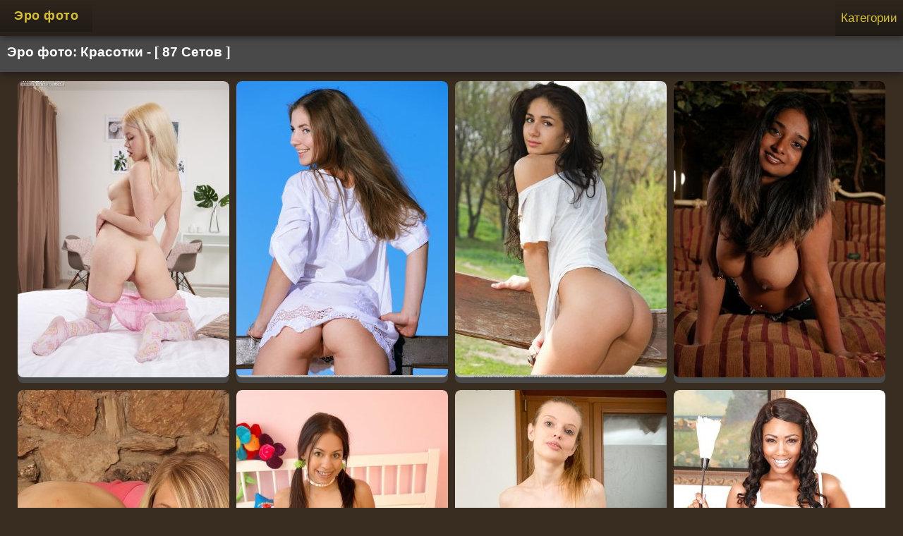

--- FILE ---
content_type: text/html; charset=UTF-8
request_url: https://ero-fotki.ru/krasotki/
body_size: 6007
content:
<!DOCTYPE html>
<html lang="ru">
<head>

    <title>Эро фото категория: Красотки | 87 Сетов</title>
    <meta name="description" content="Смотри Эро фото в категории: Красотки, с милыми и нежными красавицами, которые раздевают пизду и анус на ваших экранах | Всего 87 Сетов"/>
    <meta http-equiv="Content-Type" content="text/html; charset=utf-8"/>
    <meta name="viewport" content="width=device-width, initial-scale=1"/>
    <link rel="canonical" href="https://ero-fotki.ru/krasotki/"/>
    <link rel="icon" href="https://ero-fotki.ru/favicon.ico" type="image/x-icon">
<style>
body {
    background-color: #392d22;
    color: #ffffff;
    text-align: left;
    font-size: 17px;
    margin: 0;
    padding: 0;
    font-family: -apple-system, BlinkMacSystemFont, 'Segoe UI', Roboto, sans-serif;
    line-height: 1.6;
}

ul, li {
    list-style: none;
    margin: 0;
    padding: 0;
}

a {
    color: #d9c039;
    text-decoration: none;
    transition: color 0.3s ease;
}

a:hover {
    color: #ffffff;
}

h2 {
    font-size: 18px;
    margin: 5px;
    font-weight: 600;
}

p {
    margin: 5px;
    padding: 5px;
}

.neutral-title {
    background-color: #494949;
    text-align: left;
    padding: 12px;
    border-bottom: 2px solid #d9c039;
    margin: 5px;
    border-radius: 4px 4px 0 0;
    font-weight: 500;
}

.categories {
    text-align: right;
}

.categories a {
    display: inline-block;
    padding: 12px 8px;
    background: linear-gradient(to bottom, transparent 0%, rgba(0,0,0,0.2) 100%);
    transition: all 0.3s ease;
}

.categories a:hover {
    background: linear-gradient(to bottom, transparent 0%, rgba(217,192,57,0.1) 100%);
}

.infos {
    padding: 10px;
    background-color: #494949;
    text-align: left;
    margin: 7px;
    border-radius: 6px;
    box-shadow: 0 2px 8px rgba(0,0,0,0.3);
}

.infos a {
    font-weight: bold;
    text-decoration: underline;
}

h1 {
    display: inline-block;
    font-size: 19px;
    margin: 5px;
    padding: 5px;
}

.h1-bar {
    background-color: #494949;
    box-shadow: 0 4px 12px rgba(0,0,0,0.4);
    text-align: left;
    margin: 46px 0 8px 0;
    padding: 3px 0;
}

.top-menu {
    background: linear-gradient(to bottom, #2f281f 0%, #27211a 100%);
    box-shadow: 0 2px 10px rgba(0,0,0,0.5);
    position: fixed;
    top: 0;
    width: 100%;
    z-index: 5;
    backdrop-filter: blur(5px);
}

.categoryes {
    padding: 10px;
    background-color: #494949;
    display: flex;
    flex-wrap: wrap;
    justify-content: center;
    margin: 7px 10px;
    border-radius: 6px;
    box-shadow: 0 2px 8px rgba(0,0,0,0.3);
}

.categoryes li {
    margin: 3px;
    background-color: #27211a;
    display: inline-block;
    border-radius: 6px;
    overflow: hidden;
    transition: transform 0.2s ease, box-shadow 0.2s ease;
}

.categoryes li:hover {
    transform: translateY(-2px);
    box-shadow: 0 4px 12px rgba(217,192,57,0.2);
}

.categoryes li a {
    display: block;
    padding: 10px 14px;
    transition: background-color 0.3s ease;
}

.categoryes li a:hover {
    background-color: rgba(217,192,57,0.1);
}

.logo {
    float: left;
}

.logo a {
    font-size: 18px;
    height: 45px;
    display: inline-block;
    line-height: 45px;
    padding: 0 20px;
    font-weight: bold;
    background: linear-gradient(to bottom, transparent 0%, rgba(0,0,0,0.2) 100%);
    transition: all 0.3s ease;
    letter-spacing: 0.5px;
}

.logo a:hover {
    background: linear-gradient(to bottom, transparent 0%, rgba(217,192,57,0.15) 100%);
}

.content {
    margin: 0 auto;
    width: 100%;
    max-width: 1400px;
}

.neutral {
    display: flex;
    flex-wrap: wrap;
    justify-content: center;
    margin: 0 auto;
    gap: 10px;
}

.thumbs {
    width: 300px;
    margin: 5px;
    border-radius: 8px;
    overflow: hidden;
    transition: transform 0.3s ease, box-shadow 0.3s ease;
    background-color: #494949;
}

.thumbs:hover {
    transform: translateY(-5px);
    box-shadow: 0 8px 20px rgba(217,192,57,0.2);
}

.thumbs a {
    display: block;
}

.thumbs img {
    width: 100%;
    height: 420px;
    border-radius: 8px;
    object-fit: cover;
    transition: transform 0.3s ease;
}

.thumbs:hover img {
    transform: scale(1.05);
}

.footer {
    color: #d9c039;
    background: linear-gradient(to bottom, #2f281f 0%, #27211a 100%);
    bottom: 0;
    padding: 20px 10px;
    display: flex;
    justify-content: center;
    align-items: center;
    margin-top: 30px;
    box-shadow: 0 -2px 10px rgba(0,0,0,0.3);
}

.footer a {
    text-decoration: none;
    transition: color 0.3s ease;
}

.footer a:hover {
    color: #ffffff;
}

.footer span {
    float: right;
}

/* Scrollbar styling */
::-webkit-scrollbar {
    width: 10px;
}

::-webkit-scrollbar-track {
    background: #27211a;
}

::-webkit-scrollbar-thumb {
    background: #d9c039;
    border-radius: 5px;
}

::-webkit-scrollbar-thumb:hover {
    background: #f0d040;
}

/* Mobile styles */
@media screen and (max-width: 560px) {
    .thumbs {
        width: 100%;
        max-width: 400px;
    }
    
    .thumbs img {
        width: 100%;
        height: auto;
        max-height: 500px;
    }
    
    .img {
        width: 45%;
        height: auto;
    }
    
    .categories a {
        padding: 8px 4px;
        font-size: 15px;
    }
    
    .categoryes li.mob {
        width: 45%;
    }
    
    .logo a {
        padding: 0 12px;
        font-size: 16px;
    }
}

@media screen and (max-width: 340px) {
    .categoryes li.mob {
        width: 100%;
    }
    
    .logo a {
        padding: 0 8px;
        font-size: 15px;
    }
}
</style></head>
    <body>
<div class="top-menu">
<div class="content">
<div class="logo"><a href="/">Эро фото</a></div>
<div class="categories">
    <a href="/categories/">Категории</a>
</div>
</div>
</div>
<div class="content">
<div class="h1-bar">
<h1>Эро фото: Красотки - [ 87 Сетов ]</h1>
</div>
<div class="neutral"><div class="thumbs img">
    <a  href="/gallery/angelskaya-blondinka-rebekka-polnostyu-razdevaetsya-v-soblaznitelnoi-manere/">
    <img width="300" height="420" class="lazy" data-original="/thumbs/aaS325KzBY.jpg" src="/img/lazy.webp" alt="Ангельская блондинка Ребекка полностью раздевается в соблазнительной манере"/>
    </a></div><div class="thumbs img">
    <a  href="/gallery/sladkaya-russkaya-molodenkaya-vivian-poziruet-obnajennoi-prislonivshis-k-perilam/">
    <img width="300" height="420" class="lazy" data-original="/thumbs/rR7NaDarEa.jpg" src="/img/lazy.webp" alt="Сладкая русская молоденькая Вивиан позирует обнаженной, прислонившись к перилам"/>
    </a></div><div class="thumbs img">
    <a  href="/gallery/russkaya-molodenkaya-malina-a-pokazivaet-svoyu-tuguyu-popku-i-kisku-na-ulichnoi-skameike/">
    <img width="300" height="420" class="lazy" data-original="/thumbs/s49hHz2iKG.jpg" src="/img/lazy.webp" alt="Русская молоденькая Малина А показывает свою тугую попку и киску на уличной скамейке"/>
    </a></div><div class="thumbs img">
    <a  href="/gallery/indiiskaya-solo-devushka-safron-obnajaet-svoi-bolshie-naturalnie-siski-na-krovati/">
    <img width="300" height="420" class="lazy" data-original="/thumbs/QN8zQbFKAD.jpg" src="/img/lazy.webp" alt="Индийская соло-девушка Сафрон обнажает свои большие натуральные сиськи на кровати"/>
    </a></div><div class="thumbs img">
    <a  href="/gallery/naturalnaya-blondinka-tigan-pokazivaet-rozovuyu-kisku-posle-razdevaniya/">
    <img width="300" height="420" class="lazy" data-original="/thumbs/5sEFiEBtRy.jpg" src="/img/lazy.webp" alt="Натуральная блондинка Тиган показывает розовую киску после раздевания"/>
    </a></div><div class="thumbs img">
    <a  href="/gallery/ocharovatelnaya-latinoamerikanka-sindi-kekss--cindy-cupcakes--shegolyaet-v-ledencovom-kole-i-bolshe-nichem/">
    <img width="300" height="420" class="lazy" data-original="/thumbs/B2t3yTk8GE.jpg" src="/img/lazy.webp" alt="Очаровательная латиноамериканка Синди Кексс (Cindy Cupcakes) щеголяет в леденцовом колье и больше ничем"/>
    </a></div><div class="thumbs img">
    <a  href="/gallery/hudenkaya-molodenkaya-aleksa-snimaet-korotkoe-plate-chtobi-zasnyat-volosatuyu-kisku-krupnim-planom-v-vannoi/">
    <img width="300" height="420" class="lazy" data-original="/thumbs/fY3GKKe3hf.jpg" src="/img/lazy.webp" alt="Худенькая молоденькая Алекса снимает короткое платье, чтобы заснять волосатую киску крупным планом в ванной"/>
    </a></div><div class="thumbs img">
    <a  href="/gallery/simpatichnaya-negrityanka-gornichnaya-v-belih-golfah-vishe-kolena-i-sverkayushih-trusikah-pod-yubkoi/">
    <img width="300" height="420" class="lazy" data-original="/thumbs/3Dbb6BEEfS.jpg" src="/img/lazy.webp" alt="Симпатичная негритянка горничная в белых гольфах выше колена и сверкающих трусиках под юбкой"/>
    </a></div><div class="thumbs img">
    <a  href="/gallery/18-vosemnadcat-v-ispolnenii-hloi-rouz-obnajennie-porno-foto/">
    <img width="300" height="420" class="lazy" data-original="/thumbs/ZbiHK47Yzs.jpg" src="/img/lazy.webp" alt="18 Восемнадцать в исполнении Хлои Роуз Обнаженные порно фото"/>
    </a></div><div class="thumbs img">
    <a  href="/gallery/molodaya-russkaya-devushka-s-miloi-ulibkoi-poziruet-obnajennoi-so-svoim-zagorelim-telom/">
    <img width="300" height="420" class="lazy" data-original="/thumbs/eesEeEYRin.jpg" src="/img/lazy.webp" alt="Молодая русская девушка с милой улыбкой позирует обнаженной со своим загорелым телом"/>
    </a></div><div class="thumbs img">
    <a  href="/gallery/solnaya-devushka-djeiden-obnajaet-svoi-velikolepnie-siski-prejde-chem-razdvinut-svoi-polovie-gubki/">
    <img width="300" height="420" class="lazy" data-original="/thumbs/esHkZHbS3i.jpg" src="/img/lazy.webp" alt="Сольная девушка Джейден обнажает свои великолепные сиськи, прежде чем раздвинуть свои половые губки"/>
    </a></div><div class="thumbs img">
    <a  href="/gallery/angeli-lyubvi-s-uchastiem-feii-porno-foto/">
    <img width="300" height="420" class="lazy" data-original="/thumbs/hkQzSFEEdA.jpg" src="/img/lazy.webp" alt="Ангелы любви с участием Фейи Порно фото"/>
    </a></div><div class="thumbs img">
    <a  href="/gallery/grudastaya-latinoamerikanka-ada-sanches-sverkaet-bolshimi-naturalnimi-siskami-v-vannoi/">
    <img width="300" height="420" class="lazy" data-original="/thumbs/Af8QdBFszD.jpg" src="/img/lazy.webp" alt="Грудастая латиноамериканка Ада Санчес сверкает большими натуральными сиськами в ванной"/>
    </a></div><div class="thumbs img">
    <a  href="/gallery/danni-harvud-demonstriruet-svoyu-zadnicu-v-uniforme-gornichnoi-i-nijnem-bele/">
    <img width="300" height="420" class="lazy" data-original="/thumbs/9bNnnakQ7y.jpg" src="/img/lazy.webp" alt="Данни Харвуд демонстрирует свою задницу в униформе горничной и нижнем белье"/>
    </a></div><div class="thumbs img">
    <a  href="/gallery/rijevolosaya-sportsmenka-czya-lissa-razdevaetsya-v-sportzale-v-noskah-i-krossovkah/">
    <img width="300" height="420" class="lazy" data-original="/thumbs/rHT2EfTen9.jpg" src="/img/lazy.webp" alt="Рыжеволосая спортсменка Цзя Лисса раздевается в спортзале в носках и кроссовках"/>
    </a></div><div class="thumbs img">
    <a  href="/gallery/viktoriya-louson-s-bolshimi-siskami-v-forme-bolelshici-pokazivaet-svoyu-shelochku/">
    <img width="300" height="420" class="lazy" data-original="/thumbs/rfNKdKTkbS.jpg" src="/img/lazy.webp" alt="Виктория Лоусон с большими сиськами в форме болельщицы показывает свою щелочку"/>
    </a></div><div class="thumbs img">
    <a  href="/gallery/cipochka-lyubitelnica-nikki-sims-demonstriruet-svoi-dlinnie-nogi-v-krossovkah-vo-vremya-akcii-sfw/">
    <img width="300" height="420" class="lazy" data-original="/thumbs/2EY8fYkYNf.jpg" src="/img/lazy.webp" alt="Цыпочка-любительница Никки Симс демонстрирует свои длинные ноги в кроссовках во время акции SFW"/>
    </a></div><div class="thumbs img">
    <a  href="/gallery/molodaya-russkaya-blondinka-djelka-shiroko-ulibaetsya-poziruya-v-obnajennom-vide/">
    <img width="300" height="420" class="lazy" data-original="/thumbs/iYybZ4h9af.jpg" src="/img/lazy.webp" alt="Молодая русская блондинка Джелка широко улыбается, позируя в обнаженном виде"/>
    </a></div><div class="thumbs img">
    <a  href="/gallery/lisichka-lyubitelnica-v-bikini-obnajaet-svoi-bolshie-grudi-i-prispuskaet-trusiki/">
    <img width="300" height="420" class="lazy" data-original="/thumbs/teK88iffdF.jpg" src="/img/lazy.webp" alt="Лисичка-любительница в бикини обнажает свои большие груди и приспускает трусики"/>
    </a></div><div class="thumbs img">
    <a  href="/gallery/simpatichnaya-russkaya-devushka-halena-a-konchaet-polnostyu-obnajennoi-vo-vremya-solnogo-deistva/">
    <img width="300" height="420" class="lazy" data-original="/thumbs/yrfZFD5h8Z.jpg" src="/img/lazy.webp" alt="Симпатичная русская девушка Халена А кончает полностью обнаженной во время сольного действа"/>
    </a></div><div class="thumbs img">
    <a  href="/gallery/sladkaya-molodenkaya-djeri-zasovivaet-buketik-laimov-v-svoyu-kisku-na-publike/">
    <img width="300" height="420" class="lazy" data-original="/thumbs/QiH9DSABHN.jpg" src="/img/lazy.webp" alt="Сладкая молоденькая Джери засовывает букетик лаймов в свою киску на публике"/>
    </a></div><div class="thumbs img">
    <a  href="/gallery/russkaya-devushka-podrostok-stefani-sonri-demonstriruet-svoyu-stroinuyu-figuru-bez-krasnogo-nijnego-belya/">
    <img width="300" height="420" class="lazy" data-original="/thumbs/BTbNGYiE8F.jpg" src="/img/lazy.webp" alt="Русская девушка-подросток Стефани Сонри демонстрирует свою стройную фигуру без красного нижнего белья"/>
    </a></div><div class="thumbs img">
    <a  href="/gallery/jenshina-bodibilder-styagivaet-trusiki-bikini-izgibayas-na-scene/">
    <img width="300" height="420" class="lazy" data-original="/thumbs/zbze6DfaaT.jpg" src="/img/lazy.webp" alt="Женщина-бодибилдер стягивает трусики бикини, изгибаясь на сцене"/>
    </a></div><div class="thumbs img">
    <a  href="/gallery/krasivaya-bryunetka-emmi-t-uverenno-poziruet-polnostyu-obnajennoi/">
    <img width="300" height="420" class="lazy" data-original="/thumbs/NHA5KYSe9G.jpg" src="/img/lazy.webp" alt="Красивая брюнетка Эмми Т уверенно позирует полностью обнаженной"/>
    </a></div></div><div class="categoryes"><ul><li style="padding:6px;color:#fff;background-color: #27211a;">1</li><li><a href="/krasotki/?page=2">2</a></li><li><a href="/krasotki/?page=3">3</a></li><li><a href="/krasotki/?page=4">4</a></li></ul></div><div class="neutral-title">
  &#9783; Популярные категории:
</div>
<div class="categoryes">
<ul>
<li class="mob"><a href="/blondinki/">Блондинки</a></li>
    <li class="mob"><a href="/bolshie-siski/">Большие сиськи</a></li>
    <li class="mob"><a href="/britaya-pisya/">Бритая пися</a></li>
    <li class="mob"><a href="/bryunetki/">Брюнетки</a></li>
    <li class="mob"><a href="/domohozyaika/">Домохозяйка</a></li>
    <li class="mob"><a href="/zrelie/">Зрелые</a></li>
    <li class="mob"><a href="/kolgotki/">Колготки</a></li>
    <li class="mob"><a href="/kosichki/">Косички</a></li>
    <li class="mob"><a href="/krasivaya-popa/">Красивая попа</a></li>
    <li class="mob"><a href="/krasotki/">Красотки</a></li>
    <li class="mob"><a href="/krupnim-planom/">Крупным планом</a></li>
    <li class="mob"><a href="/lyubitelskoe/">Любительское</a></li>
    <li class="mob"><a href="/masturbaciya/">Мастурбация</a></li>
    <li class="mob"><a href="/na-kablukah/">На каблуках</a></li>
    <li class="mob"><a href="/na-plyaje/">На пляже</a></li>
    <li class="mob"><a href="/otvisshie-siski/">Отвисшие Сиськи</a></li>
    <li class="mob"><a href="/pizda/">Пизда</a></li>
    <li class="mob"><a href="/podrostki/">Подростки</a></li>
    <li class="mob"><a href="/russkoe/">Русское</a></li>
    <li class="mob"><a href="/rijie/">Рыжие</a></li>
    <li class="mob"><a href="/sapogi/">Сапоги</a></li>
    <li class="mob"><a href="/sekretarshi/">Секретарши</a></li>
    <li class="mob"><a href="/seks/">Секс</a></li>
    <li class="mob"><a href="/sportivnie/">Спортивные</a></li>
    <li class="mob"><a href="/spyashie/">Спящие</a></li>
    <li class="mob"><a href="/studentki/">Студентки</a></li>
    <li class="mob"><a href="/tverdie-soski/">Твёрдые соски</a></li>
    <li class="mob"><a href="/uzkaya-kiska/">Узкая киска</a></li>
    <li class="mob"><a href="/uchitelnica/">Учительница</a></li>
    <li class="mob"><a href="/falloimitator/">Фаллоимитатор</a></li>
    <li class="mob"><a href="/hudie/">Худые</a></li>
    <li class="mob"><a href="/chulki/">Чулки</a></li>
    </ul>
</div></div>
<div class="footer">
    <div class="content">
    © 2026 ero-fotki.ru    <span><a href="/">Картинки эротика</a></span>
    </div>
</div>
<script type="text/javascript">
    document.addEventListener('DOMContentLoaded', function() {
    let lazy = document.querySelectorAll('.lazy');

    function lazyLoad() {
        for(let img of lazy) {
            if(isInViewport(img) && img.getAttribute('data-original')) {
                img.src = img.getAttribute('data-original');
                img.removeAttribute('data-original');
            }
        }
    }

    function isInViewport(el) {
        let rect = el.getBoundingClientRect();
        
        return (
            rect.bottom >= 0 && 
            rect.right >= 0 && 
            rect.top <= (window.innerHeight || document.documentElement.clientHeight) && 
            rect.left <= (window.innerWidth || document.documentElement.clientWidth)
        );
    }

    window.addEventListener('load', lazyLoad);
    window.addEventListener('scroll', lazyLoad);
});
</script>
<html>
<head><title>403 Forbidden</title></head>
<body>
<center><h1>403 Forbidden</h1></center>
<hr><center>nginx</center>
<script defer src="https://static.cloudflareinsights.com/beacon.min.js/vcd15cbe7772f49c399c6a5babf22c1241717689176015" integrity="sha512-ZpsOmlRQV6y907TI0dKBHq9Md29nnaEIPlkf84rnaERnq6zvWvPUqr2ft8M1aS28oN72PdrCzSjY4U6VaAw1EQ==" data-cf-beacon='{"version":"2024.11.0","token":"a508209e9cef43ba8e0f5a1dfcc03509","r":1,"server_timing":{"name":{"cfCacheStatus":true,"cfEdge":true,"cfExtPri":true,"cfL4":true,"cfOrigin":true,"cfSpeedBrain":true},"location_startswith":null}}' crossorigin="anonymous"></script>
</body>
</html>
<!-- a padding to disable MSIE and Chrome friendly error page -->
<!-- a padding to disable MSIE and Chrome friendly error page -->
<!-- a padding to disable MSIE and Chrome friendly error page -->
<!-- a padding to disable MSIE and Chrome friendly error page -->
<!-- a padding to disable MSIE and Chrome friendly error page -->
<!-- a padding to disable MSIE and Chrome friendly error page -->
    </body>
</html>